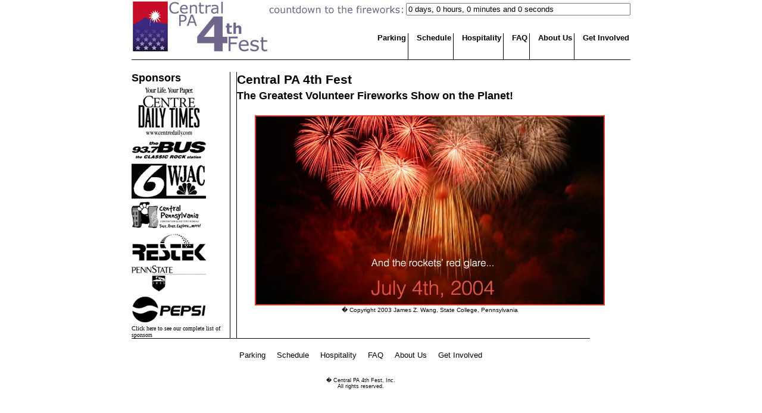

--- FILE ---
content_type: text/html; charset=UTF-8
request_url: https://wang.ist.psu.edu/docs/related/reports/2004/4thfest.html
body_size: 8797
content:
<!DOCTYPE HTML PUBLIC "-//W3C//DTD HTML 4.01 Transitional//EN">
<html><head><!--

phpwcms | open source web content management system

          developed by Oliver Georgi (webverbund.de)
          released under The GNU General Public License
          visit project page: http://www.phpwcms.de

//--><title>4th Fest | Central PA 4th Fest</title>

<meta http-equiv="Content-Type" content="text/html; charset=iso-8859-1">
<script>
<!-- // cloak

//    Browser Compatible for this script: IE 2.0 or Higher
//                                        Netscape 2.0 or Higher

var theDay = new Date("July 4, 2004 21:20:00")  //Date must be in the form Month Day, Year
var DayTill     //The string that is going to put all numbers together and make sense.

function countdown()

{

var today = new Date()    //Create a variable with today's date
var second = Math.floor((theDay.getTime() - today.getTime())/1000)  //Find the seconds
var minute = Math.floor(second/60)  //Devide "second" into 60 to get the minutes
var hour = Math.floor(minute/60)  //Devide "minute" into 60 to get the hours
var day = Math.floor(hour/24)   //Devide "hour" into 60 to get the days

CDay= day     //Correct day
CHour= hour % 24    //Correct hour, after devide into 24, the remainder deposits here.
CMinute= minute % 60    //Correct minute, after devide into 60, the remainder deposits here.
CSecond= second % 60    //Correct second, after devide into 60, the remainder deposits here.

if (CDay < 0 ) {CDay = "0"; CHour = "0"; CMinute = "0"; CSecond = "0";} //Stop at 0

DayTill =  CDay + " days, " + CHour + " hours, " + CMinute + " minutes and " + CSecond + " seconds "

//Rewrite the string to the correct information.

document.clock.countdown.value = DayTill //Make the particular form chart become "Daytill"

var counter = setTimeout("countdown()", 1000)

}
// -->
</script>
<script src="4th%20Fest%20%7C%20Central%20PA%204th%20Fest_files/frontend.js" type="text/javascript"></script>
<link rel="stylesheet" type="text/css" href="4th%20Fest%20%7C%20Central%20PA%204th%20Fest_files/frontend.css"></head>


<body text="#000000" link="#000000" vlink="#000000" alink="#ff0000" topmargin="0" leftmargin="0" marginwidth="0" marginheight="0" onload="countdown();">
<table border="0" cellspacing="0" cellpadding="0" width="760" align="center">
<tbody><tr>
<td colspan="4" style="height: 20px;"><table border="0" cellpadding="0" cellspacing="0" width="760" align="center">
 <tbody><tr valign="top">
  <td rowspan="2"><img src="4th%20Fest%20%7C%20Central%20PA%204th%20Fest_files/logo.jpg" width="230" height="100" border="0"></td>
  <td>
   <form name="clock">
   <table border="0" cellpadding="0" cellspacing="0">
    <tbody><tr>
     <td>
      <img src="4th%20Fest%20%7C%20Central%20PA%204th%20Fest_files/countdown2.gif" width="231" height="24" vspace="4">
     </td>
     <td>
      <input type="text" name="countdown" size="45">
     </td>
    </tr>
   </tbody></table>
   </form></td>
  </tr>
  <tr>
   <td align="right" valign="bottom">
    <table border="0" cellpadding="0" cellspacing="0">
     <tbody><tr valign="top">

      <td><b class="nav"><a href="http://www.4thfest.org/index.php?parking">Parking</a></b></td>

      <td rowspan="2"><img src="4th%20Fest%20%7C%20Central%20PA%204th%20Fest_files/navdiv2.jpg" width="3" height="44" border="0"></td>

      <td><b class="nav"><a href="http://www.4thfest.org/index.php?schedule">Schedule</a><!--</b--></b></td>

      <td rowspan="2"><img src="4th%20Fest%20%7C%20Central%20PA%204th%20Fest_files/navdiv2.jpg" width="3" height="44" border="0"></td>

      <td><b class="nav"><a href="http://www.4thfest.org/index.php?hospitality">Hospitality</a><!--</b--></b></td>

      <td rowspan="2"><img src="4th%20Fest%20%7C%20Central%20PA%204th%20Fest_files/navdiv2.jpg" width="3" height="44" border="0"></td>

      <td><b class="nav"><a href="http://www.4thfest.org/index.php?faq">FAQ</a><!--</b--></b></td>

      <td rowspan="2"><img src="4th%20Fest%20%7C%20Central%20PA%204th%20Fest_files/navdiv2.jpg" width="3" height="44" border="0"></td>

      <td><b class="nav"><a href="http://www.4thfest.org/index.php?about">About Us</a></b></td>

      <td rowspan="2"><img src="4th%20Fest%20%7C%20Central%20PA%204th%20Fest_files/navdiv2.jpg" width="3" height="44" border="0"></td>

      <td><b class="nav"><a href="http://www.4thfest.org/index.php?getinvolved">Get Involved</a><!--</b--></b></td>

     </tr>
     <tr valign="bottom">
      <td align="right"><img src="4th%20Fest%20%7C%20Central%20PA%204th%20Fest_files/navdiv3.jpg" width="15" height="17" border="0"></td>
      <td align="right"><img src="4th%20Fest%20%7C%20Central%20PA%204th%20Fest_files/navdiv3.jpg" width="15" height="17" border="0"></td>
      <td align="right"><img src="4th%20Fest%20%7C%20Central%20PA%204th%20Fest_files/navdiv3.jpg" width="15" height="17" border="0"></td>
      <td align="right"><img src="4th%20Fest%20%7C%20Central%20PA%204th%20Fest_files/navdiv3.jpg" width="15" height="17" border="0"></td>
      <td align="right"><img src="4th%20Fest%20%7C%20Central%20PA%204th%20Fest_files/navdiv3.jpg" width="15" height="17" border="0"></td>
      <td align="right"><img src="4th%20Fest%20%7C%20Central%20PA%204th%20Fest_files/navdiv3.jpg" width="15" height="17" border="0"></td>
     </tr>
    </tbody></table>
   </td>
  </tr>
  <tr>
   <td colspan="2" background="4th%20Fest%20|%20Central%20PA%204th%20Fest_files/horiz.gif" height="21"><img src="4th%20Fest%20%7C%20Central%20PA%204th%20Fest_files/horiz.gif"></td>
  </tr>
</tbody></table></td>
</tr>
<tr>
<td valign="top" width="150"><h2>Sponsors</h2>
<img src="4th%20Fest%20%7C%20Central%20PA%204th%20Fest_files/CDTbrandBnoy.gif" width="125" height="91" border="0"><br>
<img src="4th%20Fest%20%7C%20Central%20PA%204th%20Fest_files/WBUS.gif" width="125" height="38" border="0"><br>
<img src="4th%20Fest%20%7C%20Central%20PA%204th%20Fest_files/6WJAC_bw-copy.gif" width="125" height="67" border="0"><br>
<img src="4th%20Fest%20%7C%20Central%20PA%204th%20Fest_files/CVB_LOGO.gif" width="125" height="51" border="0"><br>
<img src="4th%20Fest%20%7C%20Central%20PA%204th%20Fest_files/Res00.gif" width="125" height="53" border="0"><br>
<img src="4th%20Fest%20%7C%20Central%20PA%204th%20Fest_files/PSU-bigger.gif" width="125" height="52" border="0"><br>
<img src="4th%20Fest%20%7C%20Central%20PA%204th%20Fest_files/Pepsi.gif" width="125" height="53" border="0"><br>

<span style="font-size: 8pt; font-family: Verdana;">
<font size="1">
<a href="http://www.4thfest.org/index.php?thanks">Click here to see our complete list of sponsors</a>
</font>
</span></td>
<td valign="top" width="11" background="4th%20Fest%20|%20Central%20PA%204th%20Fest_files/verttoo.gif"><img src="4th%20Fest%20%7C%20Central%20PA%204th%20Fest_files/leer.gif" width="11" height="1" alt=""></td>
<td valign="top" width="588"><div id="mainContent" class="thebody">
<a name="jump1"></a><span class="articleHead">Central PA 4th Fest</span><br><img src="4th%20Fest%20%7C%20Central%20PA%204th%20Fest_files/leer.gif" width="1" height="5" alt=""><br><div class="articleSummary"><h2>The Greatest Volunteer Fireworks Show on the Planet!</h2></div><br><img src="4th%20Fest%20%7C%20Central%20PA%204th%20Fest_files/leer.gif" width="1" height="8" alt=""><br><center><img src="4th%20Fest%20%7C%20Central%20PA%204th%20Fest_files/cover.jpg"> 
<div align="center"><font size="1">� Copyright 2003 James Z. Wang, State College, Pennsylvania</font><font color="#0000ff"><br></font></div>
<div align="center"><span style="font-size: 8pt; font-family: Verdana;"></span>&nbsp;</div>
<div align="center"><span style="font-size: 8pt; font-family: Verdana;"></span>&nbsp;</div></center>
</div></td>
<td valign="top" width="11"><img src="4th%20Fest%20%7C%20Central%20PA%204th%20Fest_files/leer.gif" width="11" height="1" alt=""></td>
</tr>
<tr>
<td colspan="4" style="height: 15px;"><table cellpadding="0" cellspacing="0" border="0" width="770">
  <tbody><tr>
  <td background="4th%20Fest%20|%20Central%20PA%204th%20Fest_files/horiz.gif" height="21"><img src="4th%20Fest%20%7C%20Central%20PA%204th%20Fest_files/horiz.gif"></td>
  </tr>
  <tr>
  <td align="center" class="foot">
  <a href="http://www.4thfest.org/index.php?parking">Parking</a>
  <a href="http://www.4thfest.org/index.php?schedule">Schedule</a>
  <a href="http://www.4thfest.org/index.php?hospitality">Hospitality</a>
  <a href="http://www.4thfest.org/index.php?faq">FAQ</a>
  <a href="http://www.4thfest.org/index.php?about">About Us</a>
  <a href="http://www.4thfest.org/index.php?getinvolved">Get Involved</a>
  </td>
  </tr>
  <tr>
  <td align="center" class="copyright" height="50" valign="bottom">� Central PA 4th Fest, Inc.<br>All rights reserved.</td>
  </tr>
  </tbody></table><br></td>
</tr>
</tbody></table>
</body></html>

--- FILE ---
content_type: text/css
request_url: https://wang.ist.psu.edu/docs/related/reports/2004/4th%20Fest%20%7C%20Central%20PA%204th%20Fest_files/frontend.css
body_size: 6240
content:
body {
	font-family: Verdana, Helvetica, Arial, sans-serif;
	font-size: 12px;
}


td, tr, th, p {
	font-family: Verdana, Helvetica, Arial, sans-serif;
	font-size: 12px
}

ul { margin: 0px 0px 0px 20px; }
li { font-size: 11px; list-style: disc; }



a, a:link, a:visited, a:active {
	color: #000000;
	text-decoration: none
}
a:hover {	text-decoration: underline;
}

.articleText { text-align: justify; }

.articleCode {
	font-family: "Courier New", Courier, monospace;
	font-size: 12px;
}

.articleHead, .articleList_tophead, h1, h2 {
	font-weight: bold;
	font-size: 21px;
	font-family: Verdana, Arial, Helvetica, sans-serif;
	text-decoration: none;
	line-height : 120%;
	color : #000000;
}

.articleSubHead, .articleList_topsubhead, h3, h4 {
	font-family: Helvetica, Arial, sans-serif;
	font-size: 17px;
	font-weight: normal;
	color: #6D7983;
	line-height: 110%;
	margin-bottom: 0px;
}

.articleSummary {
	font-family: Helvetica, Arial, Verdana, sans-serif;
	font-size: 11px;
	color: #000000;
	line-height: 135%;
}

.contentHead {
	font-family: Helvetica, Arial, Verdana, sans-serif;
	font-size: 15px;
	font-weight: bold;
	color: #6D7983;
	line-height: 110%;
}

.contentSubHead {
	font-family: Helvetica, Arial, Verdana, sans-serif;
	font-size: 12px;
	color: #000000;
	line-height: 110%;
}

.tableHead {
	font-family: Verdana, Arial, Helvetica, sans-serif;
	font-size: 11px;
	font-weight: bold;
	color: #6D7983;
	line-height: 13px;
}

.tableSubHead {
	font-family: Verdana, Arial, Helvetica, sans-serif;
	font-size: 11px;
	color: #000000;
}

.v09 {  font-family: Verdana, Helvetica, Arial, sans-serif; font-size: 9px; }
.v10 {  font-family: Verdana, Helvetica, Arial, sans-serif; font-size: 10px; }
.v11 {  font-family: Verdana, Helvetica, Arial, sans-serif; font-size: 11px; }
.v12 {  font-family: Verdana, Helvetica, Arial, sans-serif; font-size: 12px; }
.v13 {  font-family: Verdana, Helvetica, Arial, sans-serif; font-size: 13px; }
.v14 {  font-family: Verdana, Helvetica, Arial, sans-serif; font-size: 14px; }


.formButton	{ font-family: Verdana, Helvetica, Arial, sans-serif; font-size: 10px; font-weight: bold; color: #FFFFFF; background-color: #92A1AF; }
.formLabel	{ font-family: Verdana, Helvetica, Arial, sans-serif; font-size: 10px; }
.checkLabel	{ font-family: Verdana, Helvetica, Arial, sans-serif; font-size: 10px; font-weight: bold;}
.radioLabel	{ font-family: Verdana, Helvetica, Arial, sans-serif; font-size: 10px; font-weight: bold;}
.formTextArea	{ font-family: Verdana, Helvetica, Arial, sans-serif; font-size: 11px;	}
.inputText	{ font-family: Verdana, Helvetica, Arial, sans-serif; font-size: 11px; font-weight: bold;}
.inputPass	{ font-family: Verdana, Helvetica, Arial, sans-serif; font-size: 11px; font-weight: bold;}
.selectMenu	{ font-family: Verdana, Helvetica, Arial, sans-serif; font-size: 11px; font-weight: bold;}
.selectList	{ font-family: Verdana, Helvetica, Arial, sans-serif; font-size: 11px; font-weight: bold;}

/* search */
.formSearch { font-family: Verdana, Helvetica, Arial, sans-serif; font-size: 12px; font-weight: bold;}
.search_form {}
.search_result {}



.nav_table, .nav_table a, .nav_table a:link, .nav_table a:active, .nav_table a:visited, .nav_table a:hover {
	font-family: Verdana, Helvetica, Arial, sans-serif;
	font-size: 10px;
	color: #4A5966;
	font-weight: normal;
	text-decoration: none;
}

.nav_table_active, .nav_table_active a, .nav_table_active a:link, .nav_table_active a:active, .nav_table_active a:visited, .nav_table_active a:hover {
	font-family: Verdana, Helvetica, Arial, sans-serif;
	font-size: 10px;
	color: #4A5966;
	font-weight: bold;
	text-decoration: none;
}

.articleList_toptext {
	font-family: Verdana, Helvetica, Arial, sans-serif;
	font-size: 10px;
}

.articleList_listhead {
	font-family: Verdana, Helvetica, Arial, sans-serif;
	font-size: 11px;
	font-weight: bold;
}


/* CSS for the top level list */
#list_top_ul {
	padding: 3px 0;
	margin-left: 0;
	border-bottom: 1px solid #5E747F;
	font: bold 12px Verdana, sans-serif;
}
#list_top_ul li {
	list-style: none;
	margin: 0;
	display: inline;
}
#list_top_ul li a {
	padding: 3px 0.5em;
	margin-left: 3px;
	border: 1px solid #778;
	border-bottom: none;
	background: #D7DEE5;
	text-decoration: none;
}
#list_top_ul li a:link { color: #5E747F; }
#list_top_ul li a:visited { color: #5E747F; }
#list_top_ul li a:hover {
	color: Black;
	background: #92A1AF;;
	border-color: #227;
}
#list_top_ul li a#list_top_active_link, #list_top li a#list_top_home_active_link {
	background: white;
	border-bottom: 1px solid white;
}

/* CSS for the currect level list */
#list_level ul {
	margin: 0;
	padding: 0;
	list-style-type: none;
	font-family: Verdana, Geneva, Arial, Helvetica, sans-serif;
	font-size: 11px;
}
#list_level li { margin: 0 0 1px 0; }
#list_level a {
	display: block;
	padding: 2px 2px 2px 24px;
	border: 1px solid #92A1AF;
	width: 160px;
	background-color: #B7C2D0;
}
#list_level a:link, #list_level_ul a:visited {
	color: Black;
	text-decoration: none;
}
#list_level a:hover {
	border: 1px solid #92A1AF;
	background-color: #FF8C00;
	color: Black;
}
#list_level_parent a:link, #list_level_parent a:visited, #list_level_parent_link a:hover {
	border: 1px solid #92A1AF;
	background-color: #FF6600;
	color: White;
}


.thebody a, .thebody a:visited {font-size: 13px;
         text-decoration: underline;
}
.thebody a:hover {text-decoration: none;
}

.nav a {font-size: 13px;
	/*text-decoration: none;*/
	padding: 0px 2px 5px 13px;
	display: block;}
.nav a:hover {color: #F00;
	text-decoration: none;
}

.nav2 a {color: Blue;
	font-size: 13px;
	/*text-decoration: none;*/
	padding: 0px 2px 5px 13px;
	display: block;}
.nav2 a:hover {color: #F00;
	text-decoration: none;
}

.foot a {font-size: 13px;
	/*text-decoration: none;*/
	padding-left: 8px;
	padding-right: 8px;
	margin-bottom: 8px;}
.foot a:hover {color: #F00;
	text-decoration: none;
}
h1 {margin-top: 0px; font-size: 22px;}
h2 {margin-top: 0px; margin-bottom: 0px; font-size: 18px;}
.copyright {font-size: 9px; }